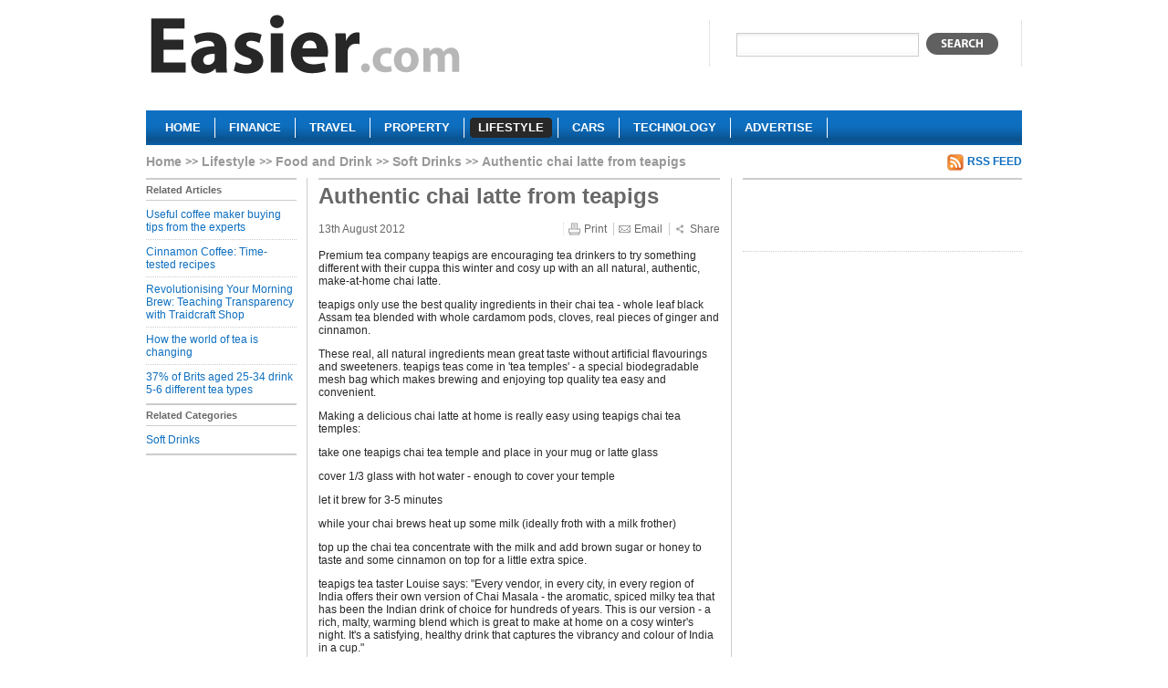

--- FILE ---
content_type: text/html; charset=utf-8
request_url: https://www.easier.com/106013-authentic-chai-latte-from-teapigs.html
body_size: 3350
content:
<!DOCTYPE html PUBLIC "-//W3C//DTD XHTML 1.0 Strict//EN" "http://www.w3.org/TR/xhtml1/DTD/xhtml1-strict.dtd">
<html xmlns="http://www.w3.org/1999/xhtml" xml:lang="en" lang="en">
	<head>
	  <title>Authentic chai latte from teapigs | Easier</title>
	  <meta http-equiv="Content-Type" content="text/html; charset=utf-8" />
	  	  <meta name="robots" content="index, follow" />
<meta name="description" content="Authentic chai latte from teapigs. Premium tea company teapigs are encouraging tea drinkers to try something different with their cuppa this winter and cosy up with an all natural, authentic, make-at-home chai latte." />
		<link rel="shortcut icon" href="/favicon.ico" />

    <script type="text/javascript" src="https://ajax.googleapis.com/ajax/libs/jquery/1.3.2/jquery.min.js"></script>
    <script type="text/javascript" src="https://ajax.googleapis.com/ajax/libs/jqueryui/1.7.2/jquery-ui.min.js"></script>    

    <script type="text/javascript" src="https://s7.addthis.com/js/250/addthis_widget.js?pub=xa-4ab3b84a168099af"></script>

				  <link rel="alternate" type="application/rss+xml" title="" href="/lifestyle/soft-drinks.rss" />
		  			    <script type="text/javascript" src="https://partner.googleadservices.com/gampad/google_service.js">
</script>
<script type="text/javascript">
  GS_googleAddAdSenseService("ca-pub-5428549559733503");
  GS_googleEnableAllServices();
</script>
<script type="text/javascript">
  GA_googleAddSlot("ca-pub-5428549559733503", "FoodDrink-ATF-Right-300x250");
  GA_googleAddSlot("ca-pub-5428549559733503", "FoodDrink-Footer-300x250");
  GA_googleAddSlot("ca-pub-5428549559733503", "FoodDrink-Leaderboard"); 
GA_googleAddSlot("ca-pub-5428549559733503", "Lifestyle-Right");
</script>
<script type="text/javascript">
  GA_googleFetchAds();
</script>		  		    		  		    		  
    <script type="text/javascript" src="/sfMinifyTSPlugin/cache/43c68eee0da01ccfe5cc7db76d6dc00f.js"></script>
<link rel="stylesheet" type="text/css" media="screen,projection" href="/sfMinifyTSPlugin/cache/f00eee3b6cb933d166308a6f0bb1f9ea.css" />
<!--[if lt IE 8]><link rel="stylesheet" type="text/css" media="screen" href="/css/ie7.css" /><![endif]-->
<!--[if lt IE 7]><link rel="stylesheet" type="text/css" media="screen" href="/css/ie6.css" /><![endif]-->
<link rel="stylesheet" type="text/css" media="print" href="/css/print.css" />


    <script type="text/javascript">

      var _gaq = _gaq || [];
      _gaq.push(['_setAccount', 'UA-1276272-1']);
      _gaq.push(['_trackPageview']);

      (function() {
        var ga = document.createElement('script'); ga.type = 'text/javascript'; ga.async = true;
        ga.src = ('https:' == document.location.protocol ? 'https://ssl' : 'http://www') + '.google-analytics.com/ga.js';
        var s = document.getElementsByTagName('script')[0]; s.parentNode.insertBefore(ga, s);
      })();

    </script>
	</head>
	<body class="lifestyle">
    <!-- Page -->
    <div id="page">
      
      <!-- Header -->
      <div class="header">
      <a href="/" class="logo" title="Easier lifestyle">
        <img src="/images/logo/easier.gif" alt="Easier lifestyle"/>
      </a>
      <div class="search">
        <form action="javascript: search()">
          <div>
            <input type="text" name="q" value=""/>
            <button type="submit"></button>
          </div>
        </form>
      </div>
            <div class="clear"></div>
      	      <div id="lead">
	        	          	<div class="section">
				  <div class="advert">
	  	  <script type="text/javascript">
  GA_googleFillSlot("FoodDrink-Leaderboard");
</script>	    </div>
		  			</div>
	      	      </div>
            <div class="clear"></div>
      <div class="menu">
        <ul>
          <li><a href="/">
		    <span class="left"></span>
	      <span class="center">Home</span>
	      <span class="right"></span>
		</a></li><li><a href="/finance">
		    <span class="left"></span>
	      <span class="center">Finance</span>
	      <span class="right"></span>
		</a></li><li><a href="/travel">
		    <span class="left"></span>
	      <span class="center">Travel</span>
	      <span class="right"></span>
		</a></li><li><a href="/property">
		    <span class="left"></span>
	      <span class="center">Property</span>
	      <span class="right"></span>
		</a></li><li><a class="current" href="/lifestyle">
		    <span class="left"></span>
	      <span class="center">Lifestyle</span>
	      <span class="right"></span>
		</a></li><li><a href="/cars">
		    <span class="left"></span>
	      <span class="center">Cars</span>
	      <span class="right"></span>
		</a></li><li><a href="/technology">
		    <span class="left"></span>
	      <span class="center">Technology</span>
	      <span class="right"></span>
		</a></li><li><a href="/about-us/advertise.html">
		    <span class="left"></span>
	      <span class="center">Advertise</span>
	      <span class="right"></span>
		</a></li>        </ul>
      </div>
      </div>
      
      <!-- Content -->
      <div class="content">
        
<ol class="breadcrumbs">
<li class="root"><a href="/">Home</a></li>
    <li><a href="/lifestyle">Lifestyle</a></li>
    <li><a href="/lifestyle/food-and-drink">Food and Drink</a></li>
    <li><a href="/lifestyle/soft-drinks">Soft Drinks</a></li>
    <li>Authentic chai latte from teapigs</li>
    </ol>         
         
                          	                  <a class="rss" href="/lifestyle/soft-drinks.rss">RSS Feed</a>      <div class="clear"></div>
      <div class="left-col left-nav article-nav">
                <h2 class="with-bord">Related Articles</h2>
        <ul>
          	        		        <li>
	          	<a href="/140352-useful-coffee-maker-buying-tips-from-the-experts.html">Useful coffee maker buying tips from the experts</a>	          </li>
		        	        		        <li>
	          	<a href="/140227-cinnamon-coffee-time-tested-recipes.html">Cinnamon Coffee: Time-tested recipes</a>	          </li>
		        	        		        <li>
	          	<a href="/139395-revolutionising-your-morning-brew-teaching-transparency-with-traidcraft-shop.html">Revolutionising Your Morning Brew: Teaching Transparency with Traidcraft Shop</a>	          </li>
		        	        		        <li>
	          	<a href="/138930-how-the-world-of-tea-is-changing.html">How the world of tea is changing</a>	          </li>
		        	        		        <li class="last">
	          	<a href="/137137-37-of-brits-aged-25-34-drink-5-6-different-tea-types.html">37% of Brits aged 25-34 drink 5-6 different tea types</a>	          </li>
		        	                </ul>
                        <h2 class="with-bord">Related Categories</h2>
        <ul class="last">
          	        		        <li class="last">
		          <a href="/lifestyle/soft-drinks">Soft Drinks</a>		        </li>
		        	                </ul>      </div>
      <div id="article" class="center-col">
				<h1>Authentic chai latte from teapigs</h1>
				<div id="info">
				  <span class="date">13th August 2012</span>
				  <a href="#" class="print">Print</a>
				  <a href="#" class="email">Email</a>
			    <a href="https://www.addthis.com/bookmark.php?v=250&amp;pub=xa-4ab3b84a168099af" class="share addthis_button">Share</a>
				</div>
				
							  
				<p>
	Premium tea company teapigs are encouraging tea drinkers to try something different with their cuppa this winter and cosy up with an all natural, authentic, make-at-home chai latte.</p>
<p>
	teapigs only use the best quality ingredients in their chai tea - whole leaf black Assam tea blended with whole cardamom pods, cloves, real pieces of ginger and cinnamon.</p>
<p>
	These real, all natural ingredients mean great taste without artificial flavourings and sweeteners. teapigs teas come in &#39;tea temples&#39; - a special biodegradable mesh bag which makes brewing and enjoying top quality tea easy and convenient.</p>
<p>
	Making a delicious chai latte at home is really easy using teapigs chai tea temples:</p>
<p>
	take one teapigs chai tea temple and place in your mug or latte glass</p>
<p>
	cover 1/3 glass with hot water - enough to cover your temple</p>
<p>
	let it brew for 3-5 minutes</p>
<p>
	while your chai brews heat up some milk (ideally froth with a milk frother)</p>
<p>
	top up the chai tea concentrate with the milk and add brown sugar or honey to taste and some cinnamon on top for a little extra spice.</p>
<p>
	teapigs tea taster Louise says: &quot;Every vendor, in every city, in every region of India offers their own version of Chai Masala - the aromatic, spiced milky tea that has been the Indian drink of choice for hundreds of years. This is our version - a rich, malty, warming blend which is great to make at home on a cosy winter&#39;s night. It&#39;s a satisfying, healthy drink that captures the vibrancy and colour of India in a cup.&quot;</p>
<p>
	A pack of 15 chai tea temples from &pound;4.00. Available from Harvey Nichols, Selfridges, Waitrose, Wholefoods and online at teapigs.co.uk.</p>
				
				  	<div class="section">
				  <div class="advert">
	  	  <script type="text/javascript">
  GA_googleFillSlot("FoodDrink-Footer-300x250");
</script>	    </div>
		  			</div>
      </div>
      <div class="right-col">
          	<div class="section">
				  <div class="advert">
	  	  <script type="text/javascript">
  GA_googleFillSlot("FoodDrink-ATF-Right-300x250");
</script>
<br><br>
<script type='text/javascript'>GA_googleFillSlot("Lifestyle-Right");</script>	    </div>
		  			</div>


<script type="text/javascript">
<!--
-->
</script>

      </div>        <div class="clear"></div>
      </div>
      
      <!-- Footer -->
      <div class="footer">
        <ul>
          <li><a href="/article/new">Submit a Press Release</a></li>
          	          <li><a href="/login">Login</a></li>
                    <li><a href="/terms-of-use.html">Terms of Use</a></li>
          <li><a href="/privacy-policy.html">Privacy Policy</a></li>
          <li><a href="/sitemap">Sitemap</a></li>
          <li class="last"><a href="/about-us/contact">Contact Us</a></li>
        </ul>
        <cite>Copyright &copy; 2026 Easier Inc</cite>
      </div>
    
    </div>
  </body>
</html>
